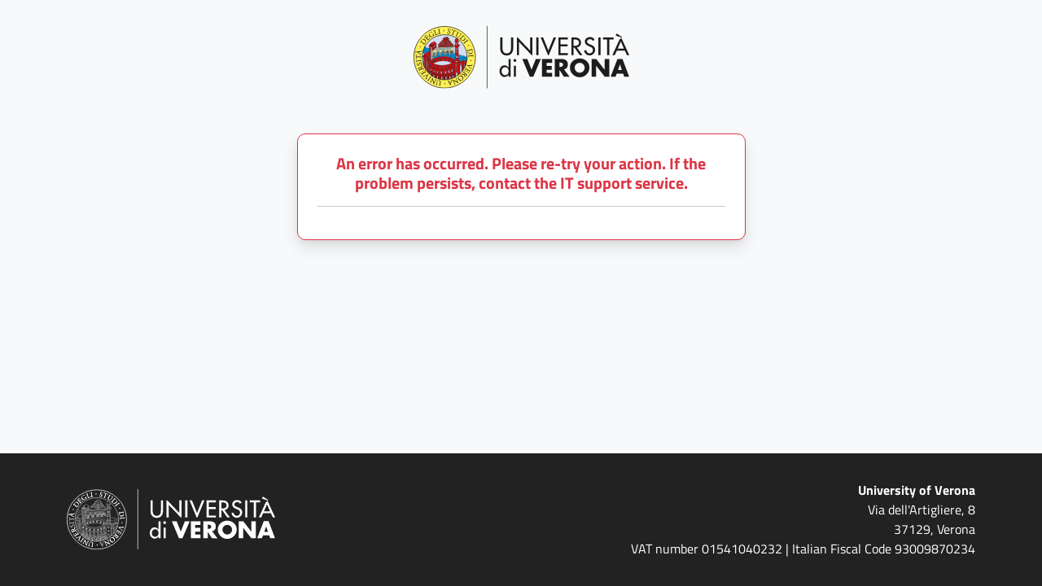

--- FILE ---
content_type: text/css
request_url: https://aap.univr.it/UNIVRAuth/assets_univr/css/style.css
body_size: 1229
content:
body {
    background: #f8f9fa;
    display: flex;
    flex-direction: column;
}
@font-face {
  font-family: 'Titillium Web';
  font-weight: 400;
  display: swap;
  src: local('Titillium Web')
}
@font-face {
  font-family: 'Titillium Web';
  font-weight: 600;
  display: swap;
  src: local('Titillium Web')
}
@font-face {
  font-family: 'Titillium Web';
  font-weight: 700;
  display: swap;
  src: local('Titillium Web')
}
* {
    font-family: 'Titillium Web', sans-serif;
}
.card{
    box-shadow: 0 10px 20px rgba(0, 0, 0, .1), 0 3px 6px rgba(0, 0, 0, .05) !important;
    border: 1px solid #e1e4e8;
    border-radius: 10px !important;
    padding-bottom: 0 !important;
    background-color: #fff;
}
.card-body{
	padding: 0 !important;
}
div.card input {
    border-radius: 6px !important;
    box-shadow: 0 1px 3px rgba(0, 0, 0, .025), 0 1px 2px rgba(0, 0, 0, .05) !important;
    border: 1px solid #e1e4e8 !important;
    color: #25292e !important;
}
div.card input:focus {
    -webkit-transition: border 100ms;
    transition: border 100ms;
    outline: none;
    border-color: #06C !important;
}
button.nav-link.active, .nav-item.active button.nav-link{
    border-bottom: 2px solid #06C !important;
}
button.nav-link{
    color: rgb(110, 110, 110);
    padding: 10px 20px;
    font-weight: 700;
}
button.nav-link:hover {
    color: #06C;
}
.nav-pills button.nav-link.active, .nav-item.active button.nav-link{
    color: #000 !important;
    background-color: white !important;
    border-radius: 0px;
}
.card-footer {
    background-color: #f8f9fa !important;
    border: none;
    -webkit-box-shadow: inset 0px 24px 12px -30px rgba(0, 0, 0, 0.65);
    box-shadow: inset 0px 22px 12px -30px rgba(0, 0, 0, 0.35);
}
.card-footer ul li{
	list-style-type: disc;
	color: #212529 !important;
}
.footer {
    background-color: #222;
    margin-top: auto;
    padding: 2.1rem 0rem;
}
.btn.btn-primary.btn-login{
	font-size: 1.15em;
    background-color: #06C;
    font-weight: 600;
    border: none;
    width: 100%;
    color: #fff;
    border-radius:0.375rem;
}
.btn.btn-primary.btn-login:hover {
    background-color: #036;
    color: #FFF;
}
.italia-it-button.button-spid{
	display: flex;
    width: 100%;
    align-items: center;
    border-radius: 0.25rem;
}
.btn.btn-primary.btn-login span.span-img, span.italia-it-button-icon{
    padding-top: 12px !important;
    padding-bottom: 12px !important;
}
.card-footer a{
	color: #0c69f2;
}
h6{
	font-weight: 600;
}
.form-check{
	padding-bottom: 16px;
    margin-left: 12px;
    margin-bottom: 0px;
}
.form-check-input[type=radio] {
    border-radius: 50% !important;
}
input.form-check-input:hover, label.form-check-label:hover{
	cursor: pointer;
}
/* Fix input label for old Chromium version */
.form-floating>.form-control{
	padding-top: 1.625rem;
    padding-bottom: 0.625rem;
}
.form-floating>label{
	opacity: .65;
    transform: scale(.85) translateY(-0.5rem) translateX(0.15rem);
}
div#optionData{
	position: relative;
}
.loading-div-send{
	justify-content: center;
    align-items: center;
    display: flex;
    position: absolute;
    width: 100%;
    height: 100%;
    top: 0;
    background-color: #fff;
    flex-direction: column;
}
.col-custom-width{
	max-width: 575px !important;
}
.modal#modalResetTOTP .modal-dialog{
	max-width: 530px;
}
.modal#modalResetTOTP .modal-dialog .modal-content, .modal#modalResetTOTP .modal-dialog .modal-content .modal-footer, .modal#modalResetTOTP .modal-dialog .modal-content .modal-header{
	border: none;
}
.modal#modalResetTOTP .modal-dialog .modal-content{
	margin-top: 15rem;
}
.modal#modalResetTOTP .modal-dialog .modal-content .modal-footer .btn.btn-danger{
	background-color: #fed7d7;
    color: #dc3545;
    border-color: #fed7d7;
    font-weight: 700;
    padding-left: 1rem;
    padding-right: 1rem;
    font-size: 1.15rem;
}
.modal#modalResetTOTP .modal-dialog .modal-content .modal-footer .btn.btn-danger:hover{
	background-color: #dc3545;
    color: #fff;
    border-color: #dc3545;
}
